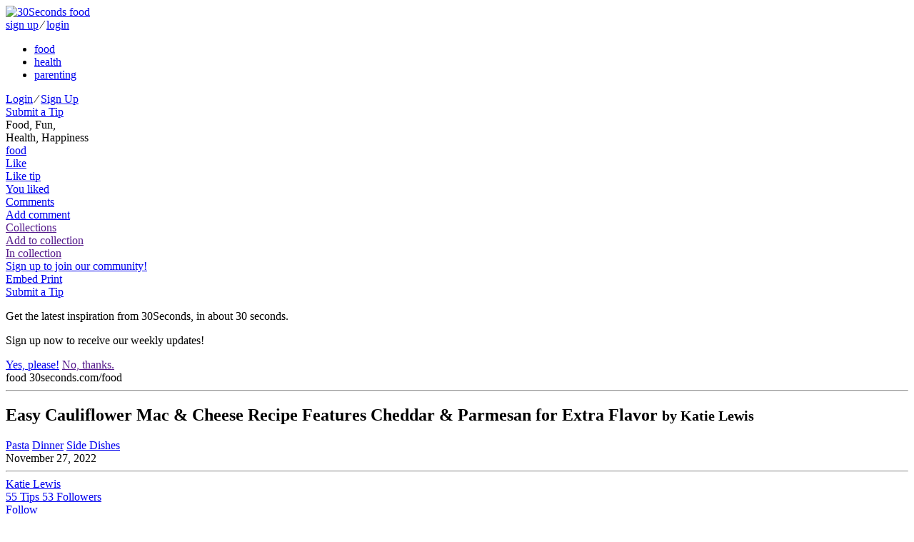

--- FILE ---
content_type: text/html; charset=utf-8
request_url: https://30seconds.com/food/tip/11222/Easy-Cauliflower-Mac-Cheese-Recipe-Features-Cheddar-Parmesan-for-Extra-Flavor?hl=cheesy%20soup
body_size: 13854
content:
<!DOCTYPE html>
<html lang="en">
<head>
    <meta http-equiv="X-UA-Compatible" content="IE=edge">
    <meta charset="utf-8">
    <meta name="viewport" content="width=device-width, initial-scale=1, maximum-scale=1, user-scalable=0">

    
    <link rel="shortcut icon" href="https://media.30seconds.com/static/img/favicon/favicon-food.c1ef8563f1fa.ico" type="image/x-icon">
    <link rel="icon" href="https://media.30seconds.com/static/img/favicon/favicon-food.c1ef8563f1fa.ico" type="image/x-icon">
    <link rel="alternate" type="application/rss+xml" title="RSS" href="/food/feed/">


<title>Easy Cauliflower Mac &amp; Cheese Recipe Features Cheddar &amp; Parmesan for Extra Flavor | Pasta | 30Seconds Food</title>

<meta property="fb:app_id" content="981829471899576">
<meta property="fb:admins" content="100005758416232">
<meta property="fb:admins" content="100001777946730">
<meta property="og:locale" content="en_us">
<meta property="og:site_name" content="30Seconds Food">

<meta name="description" content="Macaroni and cheese is a beloved family recipe, but it&#39;s not always the healthiest side dish option. That&#39;s why this cauliflower mac and cheese recipe is a..."/>
    <meta property="og:url" content="https://30seconds.com/food/tip/11222/Like-Mac-Cheese-We-Hear-the-Obama-Girls-Love-This-Recipe">
    <meta property="og:type" content="article">
    <meta property="og:title" content="Easy Cauliflower Mac &amp; Cheese Recipe Features Cheddar &amp; Parmesan for Extra Flavor | Pasta | 30Seconds Food">
    <meta property="og:description" content="Macaroni and cheese is a beloved family recipe, but it&#39;s not always the healthiest side dish option. That&#39;s why this cauliflower mac and cheese recipe is a game-changer. You can sneak some healthy cauliflower into this pasta dinner without sacrificing flavor, thanks to the cheddar and Parmesan...">
    <meta property="og:image" content="https://media.30seconds.com/tip/lg/Like-Mac-Cheese-We-Hear-the-Obama-Girls-Love-This-Recipe-11222-001c909024-1482341251.jpg">
        
            <meta property="og:image:width" content="960">
            <meta property="og:image:height" content="640">
        
    <meta name="twitter:url" content="https://30seconds.com/food/tip/11222/Like-Mac-Cheese-We-Hear-the-Obama-Girls-Love-This-Recipe">
    <meta name="twitter:card" content="summary_large_image">
    <meta name="twitter:site" content="@30seconds">
    <meta name="twitter:title" content="Macaroni &amp; cheese is a beloved family recipe, but it&#39;s not always the healthiest dinner option. That&#39;s why this cauliflower mac &amp; cheese recipe is a game-changer. Try the easy recipe. #yum #30Seconds #macandcheese #recipes #whatsfordinner">
    <meta name="twitter:description" content="Easy Cauliflower Mac &amp; Cheese Recipe Features Cheddar &amp; Parmesan for Extra Flavor | Pasta | 30Seconds Food">
    <meta name="twitter:image" content="https://media.30seconds.com/tip/lg/Like-Mac-Cheese-We-Hear-the-Obama-Girls-Love-This-Recipe-11222-001c909024-1482341251.jpg">
    
    <link href="https://30seconds.com/food/tip/11222/Easy-Cauliflower-Mac-Cheese-Recipe-Features-Cheddar-Parmesan-for-Extra-Flavor" rel="canonical"/>
    

<!-- Mobile app manifests and icons -->
<link rel="apple-touch-icon" sizes="180x180" href="https://media.30seconds.com/static/img/favicon/apple-touch-icon.83ed7350ecf1.png">
<meta name="apple-mobile-web-app-title" content="30Seconds">
<meta name="application-name" content="30Seconds">
<link rel="mask-icon" href="https://media.30seconds.com/static/img/favicon/safari-pinned-tab.f0187dc36ed6.svg" color="#d83844">
<meta name="theme-color" content="#D83844">
<link rel="manifest" href="https://media.30seconds.com/static/img/favicon/manifest.927a7e89e559.json">
<!-- MSIE -->
<meta name="msapplication-TileColor" content="#D83844">
<meta name="msapplication-TileImage" content="https://media.30seconds.com/static/img/favicon/mstile-144x144.5e7aae276730.png">
<meta name="msapplication-square70x70logo" content="https://media.30seconds.com/static/img/favicon/mstile-70x70.a00c29580dc9.png">
<meta name="msapplication-square150x150logo" content="https://media.30seconds.com/static/img/favicon/mstile-150x150.62ec577a786b.png">
<meta name="msapplication-wide310x150logo" content="https://media.30seconds.com/static/img/favicon/mstile-310x150.cf436ccf3531.png">
<meta name="msapplication-square310x310logo" content="https://media.30seconds.com/static/img/favicon/mstile-310x310.b5aad8ef8789.png">


<!-- Search -->
<link rel="search" type="application/opensearchdescription+xml" title="30Seconds Food" href="https://static.30seconds.com/static/opensearch.xml">

<style type="text/css">
    @font-face {
        font-family: "30sec";
        src: url("https://media.30seconds.com/static/fonts/30sec.c96d5865dcd1.eot");
        src: url("https://media.30seconds.com/static/fonts/30sec.c96d5865dcd1.eot?#iefix") format("embedded-opentype"),
        url("https://media.30seconds.com/static/fonts/30sec.5da790d9b824.woff") format("woff"),
        url("https://media.30seconds.com/static/fonts/30sec.c69a9323e9e4.ttf") format("truetype"),
        url("https://media.30seconds.com/static/fonts/30sec.851ce0c82826.svg#30sec") format("svg");
        font-weight: normal;
        font-style: normal;
    }
</style>

<script data-no-optimize="1" data-cfasync="false">
    (function(w, d) {
        w.adthrive = w.adthrive || {};
        w.adthrive.cmd = w.adthrive.cmd || [];
        w.adthrive.plugin = 'adthrive-ads-manual';
        w.adthrive.host = 'ads.adthrive.com';
    
        var s = d.createElement('script');
        s.async = true;
        s.referrerpolicy='no-referrer-when-downgrade';
        s.src = 'https://' + w.adthrive.host + '/sites/6377e7e3d8ebe21a3cbb95a9/ads.min.js?referrer=' + w.encodeURIComponent(w.location.href) + '&cb=' + (Math.floor(Math.random() * 100) + 1);
        var n = d.getElementsByTagName('script')[0];
        n.parentNode.insertBefore(s, n);
    })(window, document);
</script>
    

    
        <link href="https://media.30seconds.com/static/css/app.a1832b5b85e9.css" rel='stylesheet' type='text/css'>
    

    
    
        <link rel="amphtml" href="https://30seconds.com/food/tip/amp-11222/Easy-Cauliflower-Mac-Cheese-Recipe-Features-Cheddar-Parmesan-for-Extra-Flavor"/>
    


    <!-- Raptive adt_ei script -->
    <script>
        !function(){"use strict";var e=window.location.search.substring(1).split("&");const t=e=>e.replace(/\s/g,""),o=e=>new Promise((t=>{if(!("msCrypto"in window)&&"https:"===location.protocol&&"crypto"in window&&"TextEncoder"in window){const o=(new TextEncoder).encode(e);crypto.subtle.digest("SHA-256",o).then((e=>{const o=Array.from(new Uint8Array(e)).map((e=>("00"+e.toString(16)).slice(-2))).join("");t(o)}))}else t("")}));for(var n=0;n<e.length;n++){var r="adt_ei",i=decodeURIComponent(e[n]);if(0===i.indexOf(r)){var a=i.split(r+"=")[1];if((e=>{const t=e.match(/((?=([a-zA-Z0-9._!#$%+^&*()[\]<>-]+))\2@[a-zA-Z0-9._-]+\.[a-zA-Z0-9._-]+)/gi);return t?t[0]:""})(t(a.toLowerCase()))){o(a).then((t=>{t.length&&(localStorage.setItem(r,t),localStorage.setItem("adt_emsrc","url"),e.splice(n,1),history.replaceState(null,"","?"+e.join("&")))}));break}}}}();
    </script>
</head>

<body class="body-food ">
<!--[if lt IE 10]>
<p class="browsehappy">You are using an <strong>outdated</strong> browser. Please <a href="http://browsehappy.com/?locale=en">upgrade
  your browser</a> to improve your experience.</p>
<![endif]-->


    <header class="header">
    <div class="channels-bar">
        <div class="container">
            
            <a href="/" class="logo-link">
                <img src="https://media.30seconds.com/static/img/30seconds-logo.3e7318381277.svg" alt="30Seconds food">
                
            </a>

            <div class="mobile-user">
                
                    
                    <a href="/accounts/signup/" class="white-text">sign up</a>
                    <span class="white-text separator">∕</span>
                    <a href="/accounts/login/" class="white-text">login</a>
                
            </div>
            <div class="bg-overlay" id="menuBgOverlay"></div>
            <div class="menus" id="menus">
                <div class="mobile-menu-logo mobile-menu-item">
                    <a href="/" class="mobile-logo-link"><span class="icon icon-30seconds-logo"></span></a>
                </div>
                <ul class="channels-menu">
                    
                        
                            <li class="chan-food active">
                                <a href="/food/">food</a></li>
                        
                    
                        
                            <li class="chan-health ">
                                <a href="/health/">health</a></li>
                        
                    
                        
                            <li class="chan-parenting ">
                                <a href="/parenting/">parenting</a></li>
                        
                    
                </ul>
                
                <div id="SearchForm" data-search-value="cheesy soup" class="search-form"></div>
                
                <div class="user-item">
                    
                        
                        <div class="sign-in">
                            <a href="/accounts/login/" class="white-text">Login</a>
                            <span class="white-text">∕</span>
                            <a href="/accounts/signup/" class="white-text">Sign Up</a>
                        </div>
                    
                </div>

                
                    <a href="/food/submit-tip/" class="mobile-menu-item btn btn-lg btn-primary mobile-submit-tip" id="submitTip">
                        <span class="icon icon-plus"></span>
                        Submit a Tip
                    </a>
                
                
            </div>
            <div class="menu-toggle" id="menuToggle">
                <span class="icon-bar"></span>
                <span class="icon-bar"></span>
                <span class="icon-bar"></span>
            </div>
        </div>
    </div>
    <div class="menu-bar">
        <div class="container">
            
                <div class="tagline">
                    Food, Fun,  <br class="hidden-sm-down"/>
                    Health, Happiness
                </div>
            
            <a href="/" class="logo-sm" id="logoSm">
                <span class="icon icon-30seconds-logo"></span>
                <div class="logo-sm-channel">food</div>
            </a>
            
                
    
    
    
    
    <div class="tip-tools tip-tools-header">
        <div class="tip-actions">
            <a href="/food/tip/11222/like" data-action="like" data-id="11222"
               class="tip-action tip-action-like user-action user-action-like user-action-like-11222"
               rel="nofollow">
                <span class="icon icon-heart"></span>
                <div class="text text-default">Like</div>
                <div class="text text-bottom text-bottom-default">Like tip</div>
                <div class="text text-bottom text-bottom-active">You liked</div>
            </a>
            
                <a href="#comments" class="tip-action tip-action-comment smooth-scroll"
                   rel="nofollow"><span
                        class="icon icon-comment"></span>
                    <div class="text text-default">Comments</div>
                    <div class="text text-bottom">Add comment</div>
                </a>
                
                    <a href="" data-toggle="modal" data-target="#collectionModal" class="tip-action tip-action-collection" rel="nofollow"><span class="icon icon-collection"></span>
                        <span class="nr user-action-collection-11222-count"></span>
                        <div class="text text-default">Collections</div>
                        <div class="text text-bottom text-bottom-default">Add to collection</div>
                        <div class="text text-bottom text-bottom-active">In collection</div>
                    </a>
                

                
                    
                        <a href="/accounts/signup/" class="hidden-md-down header-signup-msg">Sign up to join our community!</a>
                    
                

                <div class="tip-text-tools">
                    <a href="javascript:;" class="tip-text-tool tip-embed" id="tip_embed">
                        <span class="icon icon-code"></span>
                        <span class="text">Embed</span>
                    </a>
                    <a href="javascript:window.print()" class="tip-text-tool tip-print">
                        <span class="icon icon-print"></span>
                        <span class="text">Print</span>
                    </a>
                </div>
            
            
            
            
            
            
            
        </div>
        
    <div class="tip-share">
        <div class="ssk-group" data-item-id="11222" data-url="https://30seconds.com/food/tip/11222/Like-Mac-Cheese-We-Hear-the-Obama-Girls-Love-This-Recipe">
            <a href="javascript:;" rel="nofollow" class="ssk ssk-enabled ssk-facebook">
                </a>
            
            <a href="javascript:;" rel="nofollow" class="ssk ssk-twitter">
                </a>
            <a href="javascript:;" rel="nofollow" data-text="Easy Cauliflower Mac &amp; Cheese Recipe Features Cheddar &amp; Parmesan for Extra Flavor #30secondmom" class="ssk ssk-enabled ssk-pinterest">
                </a>
            <a href="javascript:;" rel="nofollow" class="ssk ssk-enabled ssk-email">
                </a>
        </div>
    </div>

    </div>

            

            
                <a href="/food/submit-tip/" class="btn btn-primary-outline btn-primary-outline-full btn-sm btn-submit-tip">
                    <span class="icon icon-plus"></span>
                    Submit a Tip
                </a>
            
        </div>
    </div>
</header>

<div id="signupPopUp" tabindex="-1" class="modal fade">
    <div class="modal-dialog" role="document">
        <div class="modal-content">
            <div class="modal-body">
                <span class="icon icon-30seconds-logo color"></span>
                <div>
                    <p>Get the latest inspiration from 30Seconds, in about 30 seconds.</p>
                    <p>Sign up now to receive our weekly updates!</p>
                </div>
            </div>
            <div class="modal-footer">
                <a href="/accounts/signup/" class="float-xs-left btn btn-primary signup" data-dismiss="modal">Yes, please!</a>
                <a href="" class="float-xs-right btn btn-primary-outline dismiss" data-dismiss="modal">No, thanks.</a>
            </div>
        </div>
    </div>
</div>

<a id="top" name="top"></a>



    




    
        <div class="container main-container tip-container">
            <div class="row">

                <div class="col-sm-12 col-md-12 col-lg-9">
                    
    
    
    <article class="tip-detail">
        <div class="print-only print-logo">
            <span class="icon icon-30seconds-logo"></span>
            <span class="channel">food</span>
            <span class="text-muted"><span class="icon icon-link"></span> 30seconds.com/food</span>
            <hr>
        </div>
        <div class="tip-header">
            <h1 class="tip-title">Easy Cauliflower Mac &amp; Cheese Recipe Features Cheddar &amp; Parmesan for Extra Flavor
                

                

                <small class="text-muted print-only"> by Katie Lewis</small>
            </h1>
            <div class="tip-categories">
                
                    <a href="/food/category/pasta/">Pasta</a>
                
                    <a href="/food/category/dinner/">Dinner</a>
                
                    <a href="/food/category/side-dishes/">Side Dishes</a>
                
                <div class="hidden-sm-down tip-age">November 27, 2022</div>
            </div>
        </div>

        

        
            
    
    
    <hr/>
    <div class="profile-byline">
        <div class="user-avatar-container">
            <a href="/strollersandstilettos/" class="user-link">
                <div class="user-avatar-container">
                    <div href="/strollersandstilettos/" class="user-avatar" id="userAvatar" style="background-image: url('https://media.30seconds.com/user/sm/katie-lewis-21216-650647f2b6-1461596490.jpg');"></div>
                </div>
            </a>
        </div>

        <div class="user-byline-deatils">
            <a href="/strollersandstilettos/" class="user-link">
                <div class="user-name">Katie Lewis</div>
            </a>

            <div class="pad-box-multi author-stats">
                
                <a href="/strollersandstilettos/tips/" class="stat-tips hidden-sm-down">
                    <span class="nr">55</span>
                    <span class="text">Tips</span>
                </a>
                <a href="/strollersandstilettos/followers/" class="stat-followers hidden-sm-down">
                    <span class="nr user-action-follow-21216-count">53</span>
                    <span class="text">Followers</span>
                </a>

                <div class="user-follow-container">
                    <a href="/strollersandstilettos/follow" data-action="follow" data-id="21216" class="btn btn-block btn-primary btn-round user-action user-action-follow user-action-follow-21216">
                        <span class="text">Follow</span>
                    </a>
                </div>
                
                
                
            </div>
        </div>
    </div>

        
        
            <figure class="tip-img"><img src="https://media.30seconds.com/tip/lg/Like-Mac-Cheese-We-Hear-the-Obama-Girls-Love-This-Recipe-11222-001c909024-1482341251.jpg" srcset="https://media.30seconds.com/tip/md/Like-Mac-Cheese-We-Hear-the-Obama-Girls-Love-This-Recipe-11222-a7d60aab5a-1482341251.jpg 510w, https://media.30seconds.com/tip/lg/Like-Mac-Cheese-We-Hear-the-Obama-Girls-Love-This-Recipe-11222-001c909024-1482341251.jpg 960w" sizes="(min-width: 992px) 65vw, (min-width: 768px) 80vw, 100vw" class="img-fluid" alt="Easy Cauliflower Mac &amp; Cheese Recipe Features Cheddar &amp; Parmesan for Extra Flavor">
                    <span class="tip-share" data-item-id="11222" data-url="https://30seconds.com/food/tip/11222/Easy-Cauliflower-Mac-Cheese-Recipe-Features-Cheddar-Parmesan-for-Extra-Flavor"><a href="javascript:;" rel="nofollow" data-text="Easy Cauliflower Mac &amp; Cheese Recipe Features Cheddar &amp; Parmesan for Extra Flavor" class="ssk ssk-pinterest tip-share-pinterest"></a></span>

                
            </figure>
        

        
            <div class="tip-body">
                

                
                

                <div class="print-content"><p><strong>Macaroni and cheese is a beloved family recipe, but it's not always the healthiest <a href="https://30seconds.com/food/category/side-dishes/"target="_blank" onmousedown="return rwt(this)">side dish</a> option. </strong>That's why this cauliflower <a href="https://30seconds.com/search/macaroni%20and%20cheese"target="_blank" onmousedown="return rwt(this)">mac and cheese</a> recipe is a game-changer.<strong> </strong>You can sneak some healthy <a href="https://30seconds.com/search/cauliflower%20recipe"target="_blank" onmousedown="return rwt(this)">cauliflower</a> into this <a href="https://30seconds.com/food/category/pasta/"target="_blank" onmousedown="return rwt(this)">pasta</a> dinner without sacrificing flavor, thanks to the <a href="https://30seconds.com/search/cheddar%20recipe"target="_blank" onmousedown="return rwt(this)">cheddar</a> and <a href="https://30seconds.com/search/parmesan%20recipe"target="_blank" onmousedown="return rwt(this)">Parmesan</a> cheeses.&nbsp;</p><p>We hear a version of this recipe was a favorite of Sasha and Malia Obama, too. <strong></strong>After trying this easy, delicious <a href="https://30seconds.com/food/category/dinner/"target="_blank" onmousedown="return rwt(this)">dinner recipe</a>, we think you'll know why. So good!</p><p> 	<strong>Cuisine: American<br> 	Prep Time: 15 minutes<br> 	Cook Time: 30 minutes<br> 	Total Time: 45 minutes<br> 	Servings: 4 to 6</strong></p><p><strong><strong> 	<strong>Ingredients</strong></strong></strong></p><p><strong></strong></p><ul><li>1 pound penne pasta</li><li>1 cup milk</li><li>1 pound shredded cheddar cheese</li><li>1/2 cup grated Parmesan</li><li>1/2 head cauliflower</li><li>4 tablespoons chopped parsley</li><li>1 tablespoon melted butter&nbsp;</li><li>1/2 cup breadcrumbs</li></ul><p><strong>Here's how you make it:</strong></p><ol><li>Preheat oven to 350 degrees F.&nbsp;</li><li>Cook the pasta according to package directions or until al dente. While pasta is cooking, steam the cauliflower until tender. Transfer to a blender and puree.</li><li>Combine pasta and cauliflower puree, add the milk, both cheeses and parsley. Season with salt and pepper.&nbsp;</li><li>In a bowl, mix butter and breadcrumbs. Sprinkle on top.</li><li>Bake 20 minutes in a preheated 350-degree F oven.</li></ol><p> 	<strong></strong></p><p> 	<em>Note: 30Seconds is a participant  in the Amazon affiliate  advertising program and this post contains  affiliate links, which means  we may earn a commission or fees if you  make a purchase via those  links.</em></p><p> 	<strong>Need to convert cooking and baking measurements? Here are some </strong><a href="https://30seconds.com/food/tip/34680/Basic-Cooking-Measurements-Printable-Kitchen-Conversion-Charts-Handy-Cooking-Baking-Measurements-Cheat-Sheets"target="_blank" onmousedown="return rwt(this)"><strong>kitchen conversion charts</strong></a><strong>. Here's </strong><a href="https://30seconds.com/mom/tip/21089/Submit-Your-Recipes-to-30Seconds-How-to-Share-Your-Favorite-Recipes-With-the-Community-Create-Your-Own-Recipe-Page"target="_blank" onmousedown="return rwt(this)"><strong>how to submit your recipes to 30Seconds</strong></a><strong>.</strong></p><p> 	<strong>Take 30 seconds and </strong><a href="https://30seconds.com/accounts/signup/"target="_blank" onmousedown="return rwt(this)"><strong>join the 30Seconds community</strong></a><strong>, and </strong><a href="https://www.facebook.com/30SecondsCom"target="_blank" onmousedown="return rwt(this)"><strong>follow us on Facebook</strong></a><strong> to get recipes in your newsfeed daily.</strong></p><p><strong></strong></p></div>

                
    


                
                
                
    


                
                
                    <ul class="tip-tags">
                        <li class="text">Tags</li>
                        
                            <li>
                                <a href="/tag/best-pasta-sides" class="cc-bg">best-pasta-sides</a>
                            </li>
                        
                            <li>
                                <a href="/tag/cauliflower" class="cc-bg">cauliflower</a>
                            </li>
                        
                            <li>
                                <a href="/tag/cauliflower-mac-and-cheese" class="cc-bg">cauliflower-mac-and-cheese</a>
                            </li>
                        
                            <li>
                                <a href="/tag/cauliflower-pasta" class="cc-bg">cauliflower-pasta</a>
                            </li>
                        
                            <li>
                                <a href="/tag/dinner" class="cc-bg">dinner</a>
                            </li>
                        
                            <li>
                                <a href="/tag/dinner-ideas" class="cc-bg">dinner-ideas</a>
                            </li>
                        
                            <li>
                                <a href="/tag/easy-dinner" class="cc-bg">easy-dinner</a>
                            </li>
                        
                            <li>
                                <a href="/tag/easy-pasta" class="cc-bg">easy-pasta</a>
                            </li>
                        
                            <li>
                                <a href="/tag/easy-recipe" class="cc-bg">easy-recipe</a>
                            </li>
                        
                            <li>
                                <a href="/tag/easy-sides" class="cc-bg">easy-sides</a>
                            </li>
                        
                            <li>
                                <a href="/tag/healthy-recipe" class="cc-bg">healthy-recipe</a>
                            </li>
                        
                            <li>
                                <a href="/tag/mac-and-cheese" class="cc-bg">mac-and-cheese</a>
                            </li>
                        
                            <li>
                                <a href="/tag/macaroni-and-cheese" class="cc-bg">macaroni-and-cheese</a>
                            </li>
                        
                            <li>
                                <a href="/tag/pasta" class="cc-bg">pasta</a>
                            </li>
                        
                            <li>
                                <a href="/tag/pasta-dinner" class="cc-bg">pasta-dinner</a>
                            </li>
                        
                            <li>
                                <a href="/tag/pasta-recipe" class="cc-bg">pasta-recipe</a>
                            </li>
                        
                            <li>
                                <a href="/tag/picky-eaters" class="cc-bg">picky-eaters</a>
                            </li>
                        
                            <li>
                                <a href="/tag/recipes" class="cc-bg">recipes</a>
                            </li>
                        
                            <li>
                                <a href="/tag/side-dishes" class="cc-bg">side-dishes</a>
                            </li>
                        
                            <li>
                                <a href="/tag/whats-for-dinner" class="cc-bg">whats-for-dinner</a>
                            </li>
                        

                    </ul>
                



            </div>
        
    </article>


    
        
    
        <div class="row grid-row">
            
                
                
                
                
        
    <div class="col-xs-6 col-sm-6 col-lg-6">
        <article class="tip tip-no-author">
            <div class="tip-img">
                <a href="/food/tip/12710/A-Chefs-Secret-Ingredient-30-Minute-Macaroni-Cheese-Recipe">
                    
                        <div class="tip-img-shadow"><img src="https://media.30seconds.com/tip/md/How-to-Make-My-Familys-Secret-Mac-Cheese-Recipe-in-Less-Th-12710-23e92fae94-1482329905.jpg" class="img-fluid" alt="A Chef&#39;s Secret-Ingredient 30-Minute Macaroni &amp; Cheese Recipe"></div>
                </a>
                
                
                    <a href="/food/category/pasta/" class="tip-category">Pasta</a>
                
                

                
            </div>

            <a href="/food/tip/12710/A-Chefs-Secret-Ingredient-30-Minute-Macaroni-Cheese-Recipe" class="click-area"></a>
            <div class="tip-content">
                <h2 class="tip-title">A Chef&#39;s Secret-Ingredient 30-Minute Macaroni &amp; Cheese Recipe</h2>
                
            </div>

            <div class="tip-actions-row">
                <div class="tip-actions">
                    
                        
                        
                        <a href="/food/tip/12710/like" data-action="like" data-id="12710" class="user-action user-action-like user-action-like-12710" rel="nofollow">
                            <span class="icon icon-heart"></span></a>
                        <a href="/food/tip/12710/A-Chefs-Secret-Ingredient-30-Minute-Macaroni-Cheese-Recipe#comments" class="tip-action-comment" rel="nofollow">
                            <span class="icon icon-comment"></span>



                        </a>
                        
                        
                    
                </div>
                
            </div>
        </article>
    </div>

            
                
                
                
                
        
    <div class="col-xs-6 col-sm-6 col-lg-6">
        <article class="tip tip-no-author">
            <div class="tip-img">
                <a href="/food/tip/24675/Easy-Cheesy-Macaroni-Cheese-Recipe-One-Pot-3-Ingredients-10-Minutes">
                    
                        <div class="tip-img-shadow"><img src="https://media.30seconds.com/tip/md/3-Ingredient-One-Pot-Macaroni-Cheese-Recipe-Is-the-Cheesie-24675-2862b1db3b-1660920609.jpg" class="img-fluid" alt="Easy &amp; Cheesy Macaroni &amp; Cheese Recipe (One Pot, 3 Ingredients, 10 Minutes)"></div>
                </a>
                
                
                    <a href="/food/category/side-dishes/" class="tip-category">Side Dishes</a>
                
                

                
            </div>

            <a href="/food/tip/24675/Easy-Cheesy-Macaroni-Cheese-Recipe-One-Pot-3-Ingredients-10-Minutes" class="click-area"></a>
            <div class="tip-content">
                <h2 class="tip-title">Easy &amp; Cheesy Macaroni &amp; Cheese Recipe (One Pot, 3 Ingredients, 10 Minutes)</h2>
                
            </div>

            <div class="tip-actions-row">
                <div class="tip-actions">
                    
                        
                        
                        <a href="/food/tip/24675/like" data-action="like" data-id="24675" class="user-action user-action-like user-action-like-24675" rel="nofollow">
                            <span class="icon icon-heart"></span></a>
                        <a href="/food/tip/24675/Easy-Cheesy-Macaroni-Cheese-Recipe-One-Pot-3-Ingredients-10-Minutes#comments" class="tip-action-comment" rel="nofollow">
                            <span class="icon icon-comment"></span>



                        </a>
                        
                        
                    
                </div>
                
            </div>
        </article>
    </div>

            
                
                
                
                
        
    <div class="col-xs-6 col-sm-6 col-lg-6">
        <article class="tip tip-no-author">
            <div class="tip-img">
                <a href="/food/tip/15081/Cheesy-Cauliflower-Casserole-Recipe-Is-Like-Mac-Cheese-But-Healthier-5-Ingredients">
                    
                        <div class="tip-img-shadow"><img src="https://media.30seconds.com/tip/md/Easy-Cheesy-Cauliflower-Recipe-This-Mouth-watering-Caulifl-15081-cd230c3b36-1649769218.jpg" class="img-fluid" alt="Cheesy Cauliflower Casserole Recipe Is Like Mac &amp; Cheese But Healthier (5 Ingredients)"></div>
                </a>
                
                
                    <a href="/food/category/casseroles/" class="tip-category">Casseroles</a>
                
                

                
            </div>

            <a href="/food/tip/15081/Cheesy-Cauliflower-Casserole-Recipe-Is-Like-Mac-Cheese-But-Healthier-5-Ingredients" class="click-area"></a>
            <div class="tip-content">
                <h2 class="tip-title">Cheesy Cauliflower Casserole Recipe Is Like Mac &amp; Cheese But Healthier (5 Ingredients)</h2>
                
            </div>

            <div class="tip-actions-row">
                <div class="tip-actions">
                    
                        
                        
                        <a href="/food/tip/15081/like" data-action="like" data-id="15081" class="user-action user-action-like user-action-like-15081" rel="nofollow">
                            <span class="icon icon-heart"></span></a>
                        <a href="/food/tip/15081/Cheesy-Cauliflower-Casserole-Recipe-Is-Like-Mac-Cheese-But-Healthier-5-Ingredients#comments" class="tip-action-comment" rel="nofollow">
                            <span class="icon icon-comment"></span>



                        </a>
                        
                        
                    
                </div>
                
            </div>
        </article>
    </div>

            
                
                
                
                
        
    <div class="col-xs-6 col-sm-6 col-lg-6">
        <article class="tip tip-no-author">
            <div class="tip-img">
                <a href="/food/tip/23715/Creamy-Cauliflower-Au-Gratin-Casserole-Recipe-With-3-Decadent-Cheeses">
                    
                        <div class="tip-img-shadow"><img src="https://media.30seconds.com/tip/md/Cauliflower-Bechamel-Sauce-This-Baked-Cauliflower-Casserol-23715-88a95ed9c9-1621287031.jpg" class="img-fluid" alt="Creamy Cauliflower Au Gratin Casserole Recipe With 3 Decadent Cheeses"></div>
                </a>
                
                
                    <a href="/food/category/casseroles/" class="tip-category">Casseroles</a>
                
                

                
            </div>

            <a href="/food/tip/23715/Creamy-Cauliflower-Au-Gratin-Casserole-Recipe-With-3-Decadent-Cheeses" class="click-area"></a>
            <div class="tip-content">
                <h2 class="tip-title">Creamy Cauliflower Au Gratin Casserole Recipe With 3 Decadent Cheeses</h2>
                
            </div>

            <div class="tip-actions-row">
                <div class="tip-actions">
                    
                        
                        
                        <a href="/food/tip/23715/like" data-action="like" data-id="23715" class="user-action user-action-like user-action-like-23715" rel="nofollow">
                            <span class="icon icon-heart"></span></a>
                        <a href="/food/tip/23715/Creamy-Cauliflower-Au-Gratin-Casserole-Recipe-With-3-Decadent-Cheeses#comments" class="tip-action-comment" rel="nofollow">
                            <span class="icon icon-comment"></span>



                        </a>
                        
                        
                    
                </div>
                
            </div>
        </article>
    </div>

            
        </div>
    

    

    
    
        <a id="comments" name="comments" class="anchor-offset"></a>
    
        <a id="collections" name="collections" class="anchor-offset"></a>
    

    <ul id="tip_tabs" class="tip-tabs">
        
            <li class="tab-comments active">
                <a id="comments" href="#comments" class="tip-tab">
                    <span class="text">comments
                    <span class="nr comment user-action-comment-11222-count">3</span>
                    </span>
                </a>
            </li>
        
            <li class="tab-collections disabled">
                <a id="collections" href="#collections" class="tip-tab">
                    <span class="text">collections
                    <span class="nr collection user-action-collection-11222-count">&nbsp;</span>
                    </span>
                </a>
            </li>
        
        
        <li class="tab-loader">
            
    <div class="loader-clock loader-clock-sm"
            >
        <div class="dot"></div>
        <div class="dot"></div>
        <div class="dot"></div>
        <div class="dot"></div>
        <div class="dot"></div>
        <div class="dot"></div>
        <div class="dot"></div>
        <div class="tick-container">
            <div class="tick"></div>
        </div>
    </div>

        </li>
    </ul>

    

    
    <div id="tab_contents">
        <div id="tab_comments" class="tab-content tab-comments show comments" data-tip-id="11222">
            <div id="comments-11222" class="comments-list-container">
                
                    
    
        <div class="comments-list">
            <div class="comments-section">
                
                    
                    
                    
                    
                    
                    
                    <div class="comment clearfix" id="comment-3036" data-comment-id="3036">
                        
                            <a href="/sofiakhwaja/" class="avatar">
                                <span class="user-avatar-sm" style="background-image: url('https://media.30seconds.com/user/xs/sofia-khatoon-120421-6363c58112-1477571068.jpg')"></span>
                            </a>
                        

                        <div class="body-cont">
                            <a class="anchor-offset" name="c3036"></a>
                            
                                <a href="/sofiakhwaja/" class="user">Sofia Khatoon</a>
                            
                            
    <div class="body markup">
        Hi Katie,<br />Thanks for the tip. I modified a little by adding croutons instead of bread crumbs and let it soak the pasta juice before transferring to oven. It came out okay !!
    </div>
    
    

                            <div class="links-bar">
                                
                                    <a href="/user/action/comment/3036/like/1" data-type="comment" data-action="like" data-id="3036" class="tool user-action with-count user-action-like user-action-like-comment-3036" rel="nofollow" data-text="Like|Unlike">
                                        Like
                                    </a>
                                

                                
                                    <a href="javascript:;" class="tool tool-reply" rel="nofollow">Reply</a>
                                

                                <span class="tool user-like-count color child-count  tipsy--n" data-tipsy="Liked by  Elisa Schmitz">
                                    <span class="icon icon-heart"></span><span class="nr user-action-like-comment-3036-count">1</span>
                                </span>

                                <a href="#c3036" class="tool date">9 years ago</a>

                            </div>
                        </div>
                    </div>
                    
                
                    
                    
                    
                    
                    
                    
                    <div class="comment clearfix" id="comment-3037" data-comment-id="3037">
                        
                            <a href="/sofiakhwaja/" class="avatar">
                                <span class="user-avatar-sm" style="background-image: url('https://media.30seconds.com/user/xs/sofia-khatoon-120421-6363c58112-1477571068.jpg')"></span>
                            </a>
                        

                        <div class="body-cont">
                            <a class="anchor-offset" name="c3037"></a>
                            
                                <a href="/sofiakhwaja/" class="user">Sofia Khatoon</a>
                            
                            
    <div class="body markup">
        Here's a picture of soaking croutons
    </div>
    
    
        <ul class="comment-images clearfix">
            
                
                <li data-image-id="39">
                    <a href="https://media.30seconds.com/comment/lg/20161213_141919-39-8cb7c4cdd2-1482327687.jpg" data-size="450x800" data-gallery-id="3037" data-photo-id="39" class="inline-img">
                        
                            <img data-src="https://media.30seconds.com/comment/sm/20161213_141919-39-7c0288a814-1482327687.jpg" src="https://static.30seconds.com/static/img/s.png" width="45" height="80" class="lazy" alt="">
                    </a>
                    
                </li>
            
        </ul>
    

                            <div class="links-bar">
                                
                                    <a href="/user/action/comment/3037/like/1" data-type="comment" data-action="like" data-id="3037" class="tool user-action with-count user-action-like user-action-like-comment-3037" rel="nofollow" data-text="Like|Unlike">
                                        Like
                                    </a>
                                

                                
                                    <a href="javascript:;" class="tool tool-reply" rel="nofollow">Reply</a>
                                

                                <span class="tool user-like-count color child-count  tipsy--n" data-tipsy="Liked by  Elisa Schmitz">
                                    <span class="icon icon-heart"></span><span class="nr user-action-like-comment-3037-count">1</span>
                                </span>

                                <a href="#c3037" class="tool date">9 years ago</a>

                            </div>
                        </div>
                    </div>
                    
                
                    
                    
                    
                    
                    
                    
                    <div class="comment clearfix" id="comment-3043" data-comment-id="3043">
                        
                            <a href="/elisa/" class="avatar">
                                <span class="user-avatar-sm" style="background-image: url('https://media.30seconds.com/user/xs/elisa-a-schmitz-30seconds-1-f2b6580274-1649882277.jpg')"></span>
                            </a>
                        

                        <div class="body-cont">
                            <a class="anchor-offset" name="c3043"></a>
                            
                                <a href="/elisa/" class="user">Elisa Schmitz</a>
                            
                            
    <div class="body markup">
        How awesome! Love this, <a href="/user/21216" target="_blank" rel="nofollow">Katie Lewis</a>  and <a href="/user/120421" target="_blank" rel="nofollow">Sofia Khatoon</a>!
    </div>
    
    

                            <div class="links-bar">
                                
                                    <a href="/user/action/comment/3043/like/1" data-type="comment" data-action="like" data-id="3043" class="tool user-action  user-action-like user-action-like-comment-3043" rel="nofollow" data-text="Like|Unlike">
                                        Like
                                    </a>
                                

                                
                                    <a href="javascript:;" class="tool tool-reply" rel="nofollow">Reply</a>
                                

                                <span class="tool user-like-count color   tipsy--n" data-tipsy="None">
                                    <span class="icon icon-heart"></span><span class="nr user-action-like-comment-3043-count"></span>
                                </span>

                                <a href="#c3043" class="tool date">9 years ago</a>

                            </div>
                        </div>
                    </div>
                    
                
            </div>
        </div>

    

                
            </div>
            
    <div class="comments-list add-comment-form comment-form">
        <h3>join discussion</h3>
        <div class="comments-section">
            <div class="comment clearfix">
                
                    <div class="body">
                        Please
                        <a href="/accounts/login/?next=/food/tip/11222/Easy-Cauliflower-Mac-Cheese-Recipe-Features-Cheddar-Parmesan-for-Extra-Flavor#comments">login</a> to comment.
                    </div>
                
            </div>
        </div>
    </div>

        </div>

       

        <div id="tab_collections" class="tab-content tab-collections">
            <div class="tab-html"></div>
        </div>

        <div id="tab_shares" class="tab-content tab-shares">
            <div class="tab-html"></div>
        </div>
    </div>

    <!-- Root element of PhotoSwipe. Must have class pswp. -->
<div class="pswp" tabindex="-1" role="dialog" aria-hidden="true">

    <!-- Background of PhotoSwipe.
         It's a separate element as animating opacity is faster than rgba(). -->
    <div class="pswp__bg"></div>

    <!-- Slides wrapper with overflow:hidden. -->
    <div class="pswp__scroll-wrap">

        <!-- Container that holds slides.
            PhotoSwipe keeps only 3 of them in the DOM to save memory.
            Don't modify these 3 pswp__item elements, data is added later on. -->
        <div class="pswp__container">
            <div class="pswp__item"></div>
            <div class="pswp__item"></div>
            <div class="pswp__item"></div>
        </div>

        <!-- Default (PhotoSwipeUI_Default) interface on top of sliding area. Can be changed. -->
        <div class="pswp__ui pswp__ui--hidden">

            <div class="pswp__top-bar">

                <div class="pswp__counter"></div>

                <button class="pswp__button pswp__button--close" title="Close (Esc)"></button>

                <button class="pswp__button pswp__button--fs" title="Toggle fullscreen"></button>

                <div class="pswp__preloader">
                    <div class="pswp__preloader__icn">
                        <div class="pswp__preloader__cut">
                            <div class="pswp__preloader__donut"></div>
                        </div>
                    </div>
                </div>
            </div>

            <div class="pswp__share-modal pswp__share-modal--hidden pswp__single-tap">
                <div class="pswp__share-tooltip"></div>
            </div>

            <button class="pswp__button pswp__button--arrow--left" title="Previous (arrow left)">
            </button>

            <button class="pswp__button pswp__button--arrow--right" title="Next (arrow right)">
            </button>

            <div class="pswp__caption">
                <div class="pswp__caption__center"></div>
            </div>

        </div>

    </div>

</div>





                </div>

                
                    <div class="col-xs-12 col-md-12 col-lg-3 col-right">
                        <div class="right-narrow-side ad-sidebar">
                            
                                <h4>recommended tips</h4>

                                <div class="row grid-row">
                                    
                                        
        
    <div class="col-xs-12 col-sm-6 col-md-3 col-lg-12">
        <article class="tip tip-no-author tip-narrow">
            <div class="tip-img">
                <a href="/food/tip/12623/Blue-Ribbon-Crispy-Baked-Sweet-Sour-Chicken-Recipe-Is-the-Best">
                    
                        <div class="tip-img-shadow"><img src="https://media.30seconds.com/tip/md/Craving-Chinese-Food-How-to-Make-Super-Simple-Sweet-Sour-C-12623-e1b2ee33a0-1482330032.jpg" class="img-fluid" alt="Blue Ribbon Crispy Baked Sweet &amp; Sour Chicken Recipe Is the Best"></div>
                </a>
                
                
                    <a href="/food/category/asian-recipes/" class="tip-category">Asian Recipes</a>
                
                

                
            </div>

            <a href="/food/tip/12623/Blue-Ribbon-Crispy-Baked-Sweet-Sour-Chicken-Recipe-Is-the-Best" class="click-area"></a>
            <div class="tip-content">
                <h2 class="tip-title">Blue Ribbon Crispy Baked Sweet &amp; Sour Chicken Recipe Is the Best</h2>
                
            </div>

            <div class="tip-actions-row">
                <div class="tip-actions">
                    
                        
                        
                        <a href="/food/tip/12623/like" data-action="like" data-id="12623" class="user-action user-action-like user-action-like-12623" rel="nofollow">
                            <span class="icon icon-heart"></span></a>
                        <a href="/food/tip/12623/Blue-Ribbon-Crispy-Baked-Sweet-Sour-Chicken-Recipe-Is-the-Best#comments" class="tip-action-comment" rel="nofollow">
                            <span class="icon icon-comment"></span>



                        </a>
                        
                        
                    
                </div>
                
            </div>
        </article>
    </div>

                                    
                                        
        
    <div class="col-xs-12 col-sm-6 col-md-3 col-lg-12">
        <article class="tip tip-no-author tip-narrow">
            <div class="tip-img">
                <a href="/food/tip/96184/High-Protein-Broccoli-Cheddar-Tuna-Patties-Recipe-Is-Nutritious-Delicious-9-Ingredients">
                    
                        <div class="tip-img-shadow"><img src="https://media.30seconds.com/tip/md/High-Protein-Broccoli-Cheddar-Tuna-Patties-Recipe-Is-Nutri-96184-0ea47555e6-1769796813.jpg" class="img-fluid" alt="High-Protein Broccoli Cheddar Tuna Patties Recipe Is Nutritious &amp; Delicious (9 Ingredients)"></div>
                </a>
                
                
                    <a href="/food/category/high-protein-recipes/" class="tip-category">High Protein Recipes</a>
                
                

                
            </div>

            <a href="/food/tip/96184/High-Protein-Broccoli-Cheddar-Tuna-Patties-Recipe-Is-Nutritious-Delicious-9-Ingredients" class="click-area"></a>
            <div class="tip-content">
                <h2 class="tip-title">High-Protein Broccoli Cheddar Tuna Patties Recipe Is Nutritious &amp; Delicious (9 Ingredients)</h2>
                
            </div>

            <div class="tip-actions-row">
                <div class="tip-actions">
                    
                        
                        
                        <a href="/food/tip/96184/like" data-action="like" data-id="96184" class="user-action user-action-like user-action-like-96184" rel="nofollow">
                            <span class="icon icon-heart"></span></a>
                        <a href="/food/tip/96184/High-Protein-Broccoli-Cheddar-Tuna-Patties-Recipe-Is-Nutritious-Delicious-9-Ingredients#comments" class="tip-action-comment" rel="nofollow">
                            <span class="icon icon-comment"></span>



                        </a>
                        
                        
                    
                </div>
                
            </div>
        </article>
    </div>

                                    
                                        
        
    <div class="col-xs-12 col-sm-6 col-md-3 col-lg-12">
        <article class="tip tip-no-author tip-narrow">
            <div class="tip-img">
                <a href="/food/tip/65372/Crispy-Baked-Parmesan-Pork-Chops-Recipe-Will-Not-Disappoint">
                    
                        <div class="tip-img-shadow"><img src="https://media.30seconds.com/tip/md/Baked-Parmesan-Pork-Chops-Level-Up-Your-Chops-In-Just-Ten--65372-1f43394e21-1704918515.jpg" class="img-fluid" alt="Crispy Baked Parmesan Pork Chops Recipe Will Not Disappoint"></div>
                </a>
                
                
                    <a href="/food/category/pork/" class="tip-category">Pork</a>
                
                

                
            </div>

            <a href="/food/tip/65372/Crispy-Baked-Parmesan-Pork-Chops-Recipe-Will-Not-Disappoint" class="click-area"></a>
            <div class="tip-content">
                <h2 class="tip-title">Crispy Baked Parmesan Pork Chops Recipe Will Not Disappoint</h2>
                
            </div>

            <div class="tip-actions-row">
                <div class="tip-actions">
                    
                        
                        
                        <a href="/food/tip/65372/like" data-action="like" data-id="65372" class="user-action user-action-like user-action-like-65372" rel="nofollow">
                            <span class="icon icon-heart"></span></a>
                        <a href="/food/tip/65372/Crispy-Baked-Parmesan-Pork-Chops-Recipe-Will-Not-Disappoint#comments" class="tip-action-comment" rel="nofollow">
                            <span class="icon icon-comment"></span>



                        </a>
                        
                        
                    
                </div>
                
            </div>
        </article>
    </div>

                                    
                                        
        
    <div class="col-xs-12 col-sm-6 col-md-3 col-lg-12">
        <article class="tip tip-no-author tip-narrow">
            <div class="tip-img">
                <a href="/food/tip/95932/Easiest-Peanut-Butter-Cookies-Recipe-Is-Old-Fashioned-Goodness-4-Ingredients-20-Minutes">
                    
                        <div class="tip-img-shadow"><img src="https://media.30seconds.com/tip/md/Easiest-Peanut-Butter-Cookies-Recipe-Is-Old-Fashioned-Good-95932-ebea9a8fa2-1769454180.jpg" class="img-fluid" alt="Easiest Peanut Butter Cookies Recipe Is Old-Fashioned Goodness (4 Ingredients, 20 Minutes)"></div>
                </a>
                
                
                    <a href="/food/category/cookies/" class="tip-category">Cookies</a>
                
                

                
            </div>

            <a href="/food/tip/95932/Easiest-Peanut-Butter-Cookies-Recipe-Is-Old-Fashioned-Goodness-4-Ingredients-20-Minutes" class="click-area"></a>
            <div class="tip-content">
                <h2 class="tip-title">Easiest Peanut Butter Cookies Recipe Is Old-Fashioned Goodness (4 Ingredients, 20 Minutes)</h2>
                
            </div>

            <div class="tip-actions-row">
                <div class="tip-actions">
                    
                        
                        
                        <a href="/food/tip/95932/like" data-action="like" data-id="95932" class="user-action user-action-like user-action-like-95932" rel="nofollow">
                            <span class="icon icon-heart"></span></a>
                        <a href="/food/tip/95932/Easiest-Peanut-Butter-Cookies-Recipe-Is-Old-Fashioned-Goodness-4-Ingredients-20-Minutes#comments" class="tip-action-comment" rel="nofollow">
                            <span class="icon icon-comment"></span>



                        </a>
                        
                        
                    
                </div>
                
            </div>
        </article>
    </div>

                                    
                                </div>
                            
                        </div>
                    </div>
                

            </div>

        </div>
    

    <div id="collectionModal" tabindex="-1" class="modal fade collection-modal" data-tip-id="11222"
     data-list-url="/collection/list/" data-toggle-url="/collection/toggle/"
     data-image="https://media.30seconds.com/tip/md/Like-Mac-Cheese-We-Hear-the-Obama-Girls-Love-This-Recipe-11222-a7d60aab5a-1482341251.jpg">
    <div class="modal-dialog modal-lg" role="document">
        <form action="/collection/save/" class="modal-content">
            <input type="hidden" name="csrfmiddlewaretoken" value="ItcmKDcaIE1XixXCDB8ed8zDZ7IM4CQ3UDDvHBGbLjRwysBKAOLYs9cOBjI6cRCB" />
            <input type="hidden" id="collection_id" name="id" value="">
            <input type="hidden" name="tip_id" value="11222">
            <div class="modal-header">
                <button type="button" class="close" data-dismiss="modal" aria-label="Close">
                    <span aria-hidden="true">&times;</span>
                </button>
                <h3 class="modal-title">Manage Collections</h3>
            </div>
            <div class="loader-sm"></div>
            <div class="modal-body default-view">
                <div class="text-xs-center instruction-empty hide">
                    <br>
                    <a href="#new" class="toggle-new-collection">+ Create your first collection</a>
                </div>
                <div class="text-xs-center instruction-exists hide">
                    Click on collection you would like to add this tip to or create
                    <a href="#new" class="toggle-new-collection"> New Collection</a>
                </div>
                <div class="container-fluid">
                    <div class="row collections-row" id="collections-row"></div>
                </div>
            </div>
            <div class="modal-body new-collection-view new-collection-form">
                <div class="form-group row">
                    <label for="collection_title" class="col-sm-2 col-form-label">Collection name</label>
                    <div class="col-sm-10">
                        <input type="text" name="title" required class="form-control" id="collection_title" placeholder="" maxlength="100">
                    </div>
                </div>
                <div class="form-group row">
                    <label class="col-sm-2 col-form-label">Visibility</label>
                    <div class="col-sm-10">
                        <label class="radio-inline">
                          <input type="radio" name="visibility" value="1" checked> Public
                        </label>
                        <label class="radio-inline">
                          <input type="radio" name="visibility" value="0"> Private
                        </label>
                    </div>
                </div>
            </div>
            <div class="modal-footer default-view">
                <button type="button" class="btn btn-primary float-xs-left toggle-new-collection">+ New Collection</button>
                <button type="button" class="btn btn-primary-outline" data-dismiss="modal">Close</button>
            </div>
            <div class="modal-footer new-collection-view">
                <div class="row">
                    <div class="col-sm-2"></div>
                    <div class="col-sm-10">
                        <button type="submit" class="btn btn-primary float-xs-left">Save collection</button>
                        <button type="button" class="btn btn-primary-outline toggle-default-view">Cancel</button>
                    </div>
                </div>
            </div>
        </form>
    </div>
</div>
    <div id="embedModal" tabindex="-1" class="modal fade embed-modal" data-tip-id="11222"
     data-list-url="/collection/list/" data-toggle-url="/collection/toggle/"
     data-image="https://media.30seconds.com/tip/md/Like-Mac-Cheese-We-Hear-the-Obama-Girls-Love-This-Recipe-11222-a7d60aab5a-1482341251.jpg">
    <div class="modal-dialog" role="document">
        <div class="modal-content">
            <div class="modal-header">
                <button type="button" class="close" data-dismiss="modal" aria-label="Close">
                    <span aria-hidden="true">&times;</span>
                </button>
                <h3 class="modal-title">Embed Tip on Your Site</h3>
            </div>
            <div class="modal-body new-collection-form">
                Copy and paste this code where you want it to appear on your website:
                <textarea readonly cols="30" rows="5" class="form-control" onclick="this.select()">&lt;a href=&#34;https://30seconds.com/food/tip/11222/Easy-Cauliflower-Mac-Cheese-Recipe-Features-Cheddar-Parmesan-for-Extra-Flavor&#34; target=&#34;_blank&#34; data-width=&#34;100%&#34; data-tipid=&#34;11222&#34; class=&#34;w30seconds&#34;&gt;Easy Cauliflower Mac &amp; Cheese Recipe Features Cheddar &amp; Parmesan for Extra Flavor&lt;/a&gt;&lt;script src=&#34;https://static.30seconds.com/static/js/widget.min.js&#34;&gt;&lt;/script&gt;</textarea>

                <small class="muted-note">PREVIEW:</small>
                <div class="row">
                    <div class="col-xs-12 col-md-10 col-lg-8">
                        <a href="https://30seconds.com/food/tip/11222/Easy-Cauliflower-Mac-Cheese-Recipe-Features-Cheddar-Parmesan-for-Extra-Flavor" target="_blank" data-width="100%" data-tipid="11222" data-preview="1" class="w30seconds">Easy Cauliflower Mac & Cheese Recipe Features Cheddar & Parmesan for Extra Flavor</a>
                    </div>
                </div>

            </div>
            <div class="modal-footer text-xs-center">
                <button type="button" class="btn btn-primary-outline" data-dismiss="modal">Close</button>
            </div>
        </div>
    </div>
</div>




    <div class="footer">
    <div class="container">

        <div class="first-line">
            <ul class="footer-nav">
                
                    <li>
                        <a href="/page/about/">About</a>
                    </li>
                
                    <li>
                        <a href="/page/contact/">Contact</a>
                    </li>
                
                    <li>
                        <a href="/page/mediapress/">Media/Press</a>
                    </li>
                
                    <li>
                        <a href="/page/faq/">FAQ</a>
                    </li>
                
                    <li>
                        <a href="/page/help/">Help</a>
                    </li>
                
                    <li>
                        <a href="/page/terms-of-use/">Terms of Use</a>
                    </li>
                
                    <li>
                        <a href="/page/privacy-policy/">Privacy Policy</a>
                    </li>
                
                    <li>
                        <a href="/page/contributor-agreement/">Contributor Agreement</a>
                    </li>
                
                    <li>
                        <a href="/page/contest-rules/">Contest Rules</a>
                    </li>
                
            </ul>

            
    <div class="social-icons">
        <div class="ssk-group ssk-gray-icons">
            <a href="https://twitter.com/30seconds" target="_blank" class="ssk ssk-icon ssk-twitter"></a>
            <a href="https://www.facebook.com/30SecondsCom" target="_blank" class="ssk ssk-icon ssk-facebook"></a>
            <a href="https://www.pinterest.com/30secondmom/" target="_blank" class="ssk ssk-icon ssk-pinterest"></a>

            <a href="https://www.instagram.com/30secondmom/" target="_blank" class="ssk ssk-icon ssk-instagram"></a>
            <a href="https://www.youtube.com/user/30secondmom/videos" target="_blank" class="ssk ssk-icon ssk-youtube"></a>
        </div>
    </div>

        </div>
        <div class="second-line">
            <span class="copy color">&copy; 2026 30Seconds<span style="font-size: large;">&reg;</span></span>

            <div class="terms">
                <a href="/page/terms-of-use/">Terms of Use</a>
                <a href="/page/privacy-policy/">Privacy Policy</a>
            </div>
        </div>

    </div>
</div>


<div id="streamApp"></div>



    <div id="fb-root"></div>

    







        <script type="text/javascript" src="https://media.30seconds.com/static/js/app.min.9d72c9df86db.js"></script>
    

    
    <script type="text/javascript">
        TM.Settings = {
            fb_app_id: 981829471899576,
            channel: 'food',
            loginUrl: '/accounts/login/',
            signupUrl: '/accounts/signup/'
        };
        
    </script>
    

    

    <script async src="https://www.googletagmanager.com/gtag/js?id=G-LLB861SN89"></script>




    

    <script type="text/javascript">
        WebFont.load({
            google: {
                families: [
                    'Asap:400,700:latin',
                    'Source+Sans+Pro:400,300,600,700,400italic:latin'
                ]
            }
        });
    </script>

    <script type="text/javascript">
        VueComponents.initGlobalComponents();
    </script>

    
    
    
    

    
        <script type="text/javascript">
            (function (i, s, o, g, r, a, m) {
               i['GoogleAnalyticsObject'] = r;
               i[r] = i[r] || function () {
                           (i[r].q = i[r].q || []).push(arguments)
                       }, i[r].l = 1 * new Date();
               a = s.createElement(o),
                       m = s.getElementsByTagName(o)[0];
               a.async = 1;
               a.src = g;
               m.parentNode.insertBefore(a, m)
            })(window, document, 'script', 'https://www.google-analytics.com/analytics.js', 'ga');

            ga('create', 'UA-26094858-1', 'auto');

            window.dataLayer = window.dataLayer || [];
            function gtag(){dataLayer.push(arguments);}
            gtag('js', new Date());
            gtag('config', 'G-LLB861SN89');

            ga('set', 'dimension1', 'Guest');
            gtag('set', {'dimension1': 'Guest'});
                ga('set', 'dimension3', 'food');
                gtag('set', {'dimension3': 'food'});
            

            ga('send', 'pageview');

            
        </script>

        <script type="module">
            import {
              onINP
            } from 'https://unpkg.com/web-vitals@3.4.0/dist/web-vitals.attribution.js?module';
        
            function sendToGoogleAnalytics ({name, value, id, attribution}) {
                // Destructure the attribution object:
                const {eventEntry, eventTarget, eventType, loadState} = attribution;
            
                // Get timings from the event timing entry:
                const {startTime, processingStart, processingEnd, duration, interactionId} = eventEntry;
            
                const eventParams = {
                  // The page's INP value:
                  metric_inp_value: value,
                  // A unique ID for the page session, which is useful
                  // for computing totals when you group by the ID.
                  metric_id: id,
                  // The event target (a CSS selector string pointing
                  // to the element responsible for the interaction):
                  metric_inp_event_target: eventTarget,
                  // The type of event that triggered the interaction:
                  metric_inp_event_type: eventType,
                  // Whether the page was loaded when the interaction
                  // took place. Useful for identifying startup versus
                  // post-load interactions:
                  metric_inp_load_state: loadState,
                  // The time (in milliseconds) after page load when
                  // the interaction took place:
                  metric_inp_start_time: startTime,
                  // When processing of the event callbacks in the
                  // interaction started to run:
                  metric_inp_processing_start: processingStart,
                  // When processing of the event callbacks in the
                  // interaction finished:
                  metric_inp_processing_end: processingEnd,
                  // The total duration of the interaction. Note: this
                  // value is rounded to 8 milliseconds of granularity:
                  metric_inp_duration: duration,
                  // The interaction ID assigned to the interaction by
                  // the Event Timing API. This could be useful in cases
                  // where you might want to aggregate related events:
                  metric_inp_interaction_id: interactionId
                };
            
                // Send to Google Analytics
                gtag('event', name, eventParams);
            }
        
            // Pass the reporting function to the web-vitals INP reporter:
            onINP(sendToGoogleAnalytics);
        </script>
    

        <script async defer src="https://connect.facebook.net/en_US/sdk.js"></script>

        <!-- Facebook Pixel Code -->
        <script>
        var fbPixelParams = {};
        !function(f,b,e,v,n,t,s){if(f.fbq)return;n=f.fbq=function(){n.callMethod?
        n.callMethod.apply(n,arguments):n.queue.push(arguments)};if(!f._fbq)f._fbq=n;
        n.push=n;n.loaded=!0;n.version='2.0';n.queue=[];t=b.createElement(e);t.async=!0;
        t.src=v;s=b.getElementsByTagName(e)[0];s.parentNode.insertBefore(t,s)}(window,
        document,'script','https://connect.facebook.net/en_US/fbevents.js');
        fbq('init', '548670858670248', fbPixelParams);
        fbq('track', 'PageView');
        </script>
        <noscript><img height="1" width="1" style="display:none"
        src="https://www.facebook.com/tr?id=548670858670248&ev=PageView&noscript=1"
        /></noscript>
        <!-- DO NOT MODIFY -->
        <!-- End Facebook Pixel Code -->

        <!-- adblock recovery-->
        <script type="text/javascript" async src="https://btloader.com/tag?o=5698917485248512&upapi=true&domain=30seconds.com"></script>
        <script>!function(){"use strict";var e;e=document,function(){var t,n;function r(){var t=e.createElement("script");t.src="https://cafemedia-com.videoplayerhub.com/galleryplayer.js",e.head.appendChild(t)}function a(){var t=e.cookie.match("(^|[^;]+)\s*__adblocker\s*=\s*([^;]+)");return t&&t.pop()}function c(){clearInterval(n)}return{init:function(){var e;"true"===(t=a())?r():(e=0,n=setInterval((function(){100!==e&&"false"!==t||c(),"true"===t&&(r(),c()),t=a(),e++}),50))}}}().init()}();</script>


    <script type="text/javascript">
        TM.Facebook.init();

        
        $(function () {
            TM.TipTabs.init({
                'likes': '/food/tip/11222/Easy-Cauliflower-Mac-Cheese-Recipe-Features-Cheddar-Parmesan-for-Extra-Flavor/likes',
                'comments': '/food/tip/11222/Easy-Cauliflower-Mac-Cheese-Recipe-Features-Cheddar-Parmesan-for-Extra-Flavor/comments',
                'collections': '/food/tip/11222/Easy-Cauliflower-Mac-Cheese-Recipe-Features-Cheddar-Parmesan-for-Extra-Flavor/collections'
            });
            TM.Newsletter.init($('#newsletterEmail'), 'tip_side');
            TM.Comments.init({
                'list': '/food/comments/11222/',
                'get': '/food/comment/0/',
                'new': '/food/comments/11222/new/'
            });
            TM.CollectionModal.init();
            TM.EmbedModal.init('https://media.30seconds.com/static/js/widget.min.c74f02975b0e.js');
            

            TM.Comments.initSwipe($('.tip-body'));





        });
        TM.Settings.tipLinkClickUrl = '/tip/11222/click/';
    </script>

    




    <!-- Must be after GA -->
    <script type="text/javascript">
        $(function () {
            TM.SignupPopUp.init();
        })
    </script>




</body>
</html>